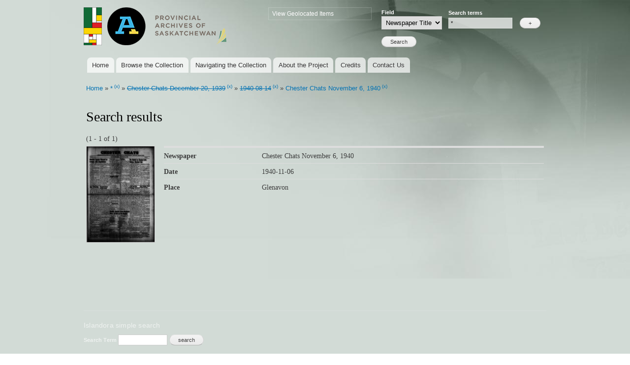

--- FILE ---
content_type: text/html; charset=utf-8
request_url: http://sabnewspapers.usask.ca/islandora/search/%2A%3A%2A?f%5B0%5D=-mods_titleInfo_title_ms%3A%22Chester%5C%20Chats%5C%20December%5C%2020%2C%5C%201939%22&f%5B1%5D=-dc.date%3A%221940%5C-08%5C-14%22&f%5B2%5D=mods_titleInfo_title_ms%3A%22Chester%5C%20Chats%5C%20November%5C%206%2C%5C%201940%22&islandora_solr_search_navigation=0
body_size: 20759
content:
<!DOCTYPE html PUBLIC "-//W3C//DTD XHTML+RDFa 1.0//EN"
  "http://www.w3.org/MarkUp/DTD/xhtml-rdfa-1.dtd">
<html xmlns="http://www.w3.org/1999/xhtml" xml:lang="en" version="XHTML+RDFa 1.0" dir="ltr"
  xmlns:content="http://purl.org/rss/1.0/modules/content/"
  xmlns:dc="http://purl.org/dc/terms/"
  xmlns:foaf="http://xmlns.com/foaf/0.1/"
  xmlns:og="http://ogp.me/ns#"
  xmlns:rdfs="http://www.w3.org/2000/01/rdf-schema#"
  xmlns:sioc="http://rdfs.org/sioc/ns#"
  xmlns:sioct="http://rdfs.org/sioc/types#"
  xmlns:skos="http://www.w3.org/2004/02/skos/core#"
  xmlns:xsd="http://www.w3.org/2001/XMLSchema#">

<head profile="http://www.w3.org/1999/xhtml/vocab">
  <meta http-equiv="Content-Type" content="text/html; charset=utf-8" />
<meta name="Generator" content="Drupal 7 (http://drupal.org)" />
<link rel="shortcut icon" href="http://sabnewspapers.usask.ca/misc/favicon.ico" type="image/vnd.microsoft.icon" />
  <title>Search results | pasnewspapers.usask.ca</title>
  <style type="text/css" media="all">
@import url("http://sabnewspapers.usask.ca/modules/system/system.base.css?slpu60");
@import url("http://sabnewspapers.usask.ca/modules/system/system.menus.css?slpu60");
@import url("http://sabnewspapers.usask.ca/modules/system/system.messages.css?slpu60");
@import url("http://sabnewspapers.usask.ca/modules/system/system.theme.css?slpu60");
</style>
<style type="text/css" media="all">
@import url("http://sabnewspapers.usask.ca/modules/comment/comment.css?slpu60");
@import url("http://sabnewspapers.usask.ca/modules/field/theme/field.css?slpu60");
@import url("http://sabnewspapers.usask.ca/sites/all/modules/contrib/islandora/css/islandora.base.css?slpu60");
@import url("http://sabnewspapers.usask.ca/sites/all/modules/contrib/islandora/css/islandora.theme.css?slpu60");
@import url("http://sabnewspapers.usask.ca/sites/all/modules/contrib/islandora_solution_pack_collection/css/islandora_basic_collection.base.css?slpu60");
@import url("http://sabnewspapers.usask.ca/sites/all/modules/contrib/islandora_solution_pack_collection/css/islandora_basic_collection.theme.css?slpu60");
@import url("http://sabnewspapers.usask.ca/sites/all/modules/contrib/islandora_solution_pack_image/css/islandora_basic_image.theme.css?slpu60");
@import url("http://sabnewspapers.usask.ca/sites/all/modules/contrib/islandora_solution_pack_large_image/css/islandora_large_image.theme.css?slpu60");
@import url("http://sabnewspapers.usask.ca/sites/sabnewspapers.usask.ca/modules/islandora_map_browse/css/islandora_map_browse.css?slpu60");
@import url("http://sabnewspapers.usask.ca/sites/all/modules/contrib/islandora_solution_pack_pdf/css/islandora_pdf.theme.css?slpu60");
@import url("http://sabnewspapers.usask.ca/sites/all/modules/contrib/islandora_solr_search/css/islandora_solr.base.css?slpu60");
@import url("http://sabnewspapers.usask.ca/sites/sabnewspapers.usask.ca/modules/islandora_solr_metadata/css/islandora_solr_metadata.css?slpu60");
@import url("http://sabnewspapers.usask.ca/modules/node/node.css?slpu60");
@import url("http://sabnewspapers.usask.ca/modules/search/search.css?slpu60");
@import url("http://sabnewspapers.usask.ca/modules/user/user.css?slpu60");
@import url("http://sabnewspapers.usask.ca/sites/all/modules/contrib/views/css/views.css?slpu60");
</style>
<style type="text/css" media="all">
@import url("http://sabnewspapers.usask.ca/sites/all/modules/contrib/colorbox/styles/default/colorbox_style.css?slpu60");
@import url("http://sabnewspapers.usask.ca/sites/all/modules/contrib/ctools/css/ctools.css?slpu60");
@import url("http://sabnewspapers.usask.ca/sites/all/modules/contrib/islandora_solr_search/css/islandora_solr.theme.css?slpu60");
</style>
<style type="text/css" media="all">
@import url("http://sabnewspapers.usask.ca/themes/bartik/css/layout.css?slpu60");
@import url("http://sabnewspapers.usask.ca/themes/bartik/css/style.css?slpu60");
@import url("http://sabnewspapers.usask.ca/themes/bartik/css/colors.css?slpu60");
@import url("http://sabnewspapers.usask.ca/sites/sabnewspapers.usask.ca/themes/sabUsask/css/sabUsask.css?slpu60");
</style>
<style type="text/css" media="print">
@import url("http://sabnewspapers.usask.ca/themes/bartik/css/print.css?slpu60");
</style>

<!--[if lte IE 7]>
<link type="text/css" rel="stylesheet" href="http://sabnewspapers.usask.ca/themes/bartik/css/ie.css?slpu60" media="all" />
<![endif]-->

<!--[if IE 6]>
<link type="text/css" rel="stylesheet" href="http://sabnewspapers.usask.ca/themes/bartik/css/ie6.css?slpu60" media="all" />
<![endif]-->
  <script type="text/javascript" src="http://sabnewspapers.usask.ca/sites/all/modules/contrib/jquery_update/replace/jquery/1.10/jquery.min.js?v=1.10.2"></script>
<script type="text/javascript" src="http://sabnewspapers.usask.ca/misc/jquery-extend-3.4.0.js?v=1.10.2"></script>
<script type="text/javascript" src="http://sabnewspapers.usask.ca/misc/jquery-html-prefilter-3.5.0-backport.js?v=1.10.2"></script>
<script type="text/javascript" src="http://sabnewspapers.usask.ca/misc/jquery.once.js?v=1.2"></script>
<script type="text/javascript" src="http://sabnewspapers.usask.ca/misc/drupal.js?slpu60"></script>
<script type="text/javascript" src="http://sabnewspapers.usask.ca/sites/all/modules/contrib/jquery_update/replace/ui/external/jquery.cookie.js?v=67fb34f6a866c40d0570"></script>
<script type="text/javascript" src="http://sabnewspapers.usask.ca/sites/all/modules/contrib/jquery_update/replace/misc/jquery.form.min.js?v=2.69"></script>
<script type="text/javascript" src="http://sabnewspapers.usask.ca/misc/ajax.js?v=7.84"></script>
<script type="text/javascript" src="http://sabnewspapers.usask.ca/sites/all/modules/contrib/jquery_update/js/jquery_update.js?v=0.0.1"></script>
<script type="text/javascript" src="http://sabnewspapers.usask.ca/sites/all/libraries/colorbox/jquery.colorbox-min.js?slpu60"></script>
<script type="text/javascript" src="http://sabnewspapers.usask.ca/sites/all/modules/contrib/colorbox/js/colorbox.js?slpu60"></script>
<script type="text/javascript" src="http://sabnewspapers.usask.ca/sites/all/modules/contrib/colorbox/styles/default/colorbox_style.js?slpu60"></script>
<script type="text/javascript" src="http://sabnewspapers.usask.ca/misc/progress.js?v=7.84"></script>
<script type="text/javascript">
<!--//--><![CDATA[//><!--
jQuery.extend(Drupal.settings, {"basePath":"\/","pathPrefix":"","setHasJsCookie":0,"ajaxPageState":{"theme":"sabUsask","theme_token":"YAj3Ns-MqgFyEdZHYPOzxeNIHiIo1zX-S-ghRmPFfMo","jquery_version":"1.10","js":{"sites\/all\/modules\/contrib\/jquery_update\/replace\/jquery\/1.10\/jquery.min.js":1,"misc\/jquery-extend-3.4.0.js":1,"misc\/jquery-html-prefilter-3.5.0-backport.js":1,"misc\/jquery.once.js":1,"misc\/drupal.js":1,"sites\/all\/modules\/contrib\/jquery_update\/replace\/ui\/external\/jquery.cookie.js":1,"sites\/all\/modules\/contrib\/jquery_update\/replace\/misc\/jquery.form.min.js":1,"misc\/ajax.js":1,"sites\/all\/modules\/contrib\/jquery_update\/js\/jquery_update.js":1,"sites\/all\/libraries\/colorbox\/jquery.colorbox-min.js":1,"sites\/all\/modules\/contrib\/colorbox\/js\/colorbox.js":1,"sites\/all\/modules\/contrib\/colorbox\/styles\/default\/colorbox_style.js":1,"misc\/progress.js":1},"css":{"modules\/system\/system.base.css":1,"modules\/system\/system.menus.css":1,"modules\/system\/system.messages.css":1,"modules\/system\/system.theme.css":1,"modules\/comment\/comment.css":1,"modules\/field\/theme\/field.css":1,"sites\/all\/modules\/contrib\/islandora\/css\/islandora.base.css":1,"sites\/all\/modules\/contrib\/islandora\/css\/islandora.theme.css":1,"sites\/all\/modules\/contrib\/islandora_solution_pack_collection\/css\/islandora_basic_collection.base.css":1,"sites\/all\/modules\/contrib\/islandora_solution_pack_collection\/css\/islandora_basic_collection.theme.css":1,"sites\/all\/modules\/contrib\/islandora_solution_pack_image\/css\/islandora_basic_image.theme.css":1,"sites\/all\/modules\/contrib\/islandora_solution_pack_large_image\/css\/islandora_large_image.theme.css":1,"sites\/sabnewspapers.usask.ca\/modules\/islandora_map_browse\/css\/islandora_map_browse.css":1,"sites\/all\/modules\/contrib\/islandora_solution_pack_pdf\/css\/islandora_pdf.theme.css":1,"sites\/all\/modules\/contrib\/islandora_solr_search\/css\/islandora_solr.base.css":1,"sites\/sabnewspapers.usask.ca\/modules\/islandora_solr_metadata\/css\/islandora_solr_metadata.css":1,"modules\/node\/node.css":1,"modules\/search\/search.css":1,"modules\/user\/user.css":1,"sites\/all\/modules\/contrib\/views\/css\/views.css":1,"sites\/all\/modules\/contrib\/colorbox\/styles\/default\/colorbox_style.css":1,"sites\/all\/modules\/contrib\/ctools\/css\/ctools.css":1,"sites\/all\/modules\/contrib\/islandora_solr_search\/css\/islandora_solr.theme.css":1,"themes\/bartik\/css\/layout.css":1,"themes\/bartik\/css\/style.css":1,"themes\/bartik\/css\/colors.css":1,"sites\/sabnewspapers.usask.ca\/themes\/sabUsask\/css\/sabUsask.css":1,"themes\/bartik\/css\/print.css":1,"themes\/bartik\/css\/ie.css":1,"themes\/bartik\/css\/ie6.css":1}},"colorbox":{"opacity":"0.85","current":"{current} of {total}","previous":"\u00ab Prev","next":"Next \u00bb","close":"Close","maxWidth":"98%","maxHeight":"98%","fixed":true,"mobiledetect":true,"mobiledevicewidth":"480px"},"ajax":{"edit-terms-0-add":{"callback":"_islandora_solr_advanced_search_terms","wrapper":"islandora-solr-advanced-terms","method":"replaceWith","effect":"fade","progress":{"type":"none"},"event":"mousedown","keypress":true,"prevent":"click","url":"\/system\/ajax","submit":{"_triggering_element_name":"add-field-0","_triggering_element_value":"+"}}},"urlIsAjaxTrusted":{"\/system\/ajax":true,"\/islandora\/search\/%2A%3A%2A?f%5B0%5D=-mods_titleInfo_title_ms%3A%22Chester%5C%20Chats%5C%20December%5C%2020%2C%5C%201939%22\u0026f%5B1%5D=-dc.date%3A%221940%5C-08%5C-14%22\u0026f%5B2%5D=mods_titleInfo_title_ms%3A%22Chester%5C%20Chats%5C%20November%5C%206%2C%5C%201940%22\u0026islandora_solr_search_navigation=0":true}});
//--><!]]>
</script>
</head>
<body class="html not-front not-logged-in no-sidebars page-islandora page-islandora-search page-islandora-search-" >
  <div id="skip-link">
    <a href="#main-content" class="element-invisible element-focusable">Skip to main content</a>
  </div>
    <div id="page-wrapper"><div id="page">

  <div id="header" class="without-secondary-menu"><div class="section clearfix">

        <a href="http://saskarchives.com" title="Homey" rel="home" id="logo">
        <img src="http://sabnewspapers.usask.ca/sites/sabnewspapers.usask.ca/themes/sabUsask/logo.png" alt="Home" />
      </a>
    
          <div id="name-and-slogan">

                              <div id="site-name" class="element-invisible">
              <strong>
                <a href="/" title="Home" rel="home"><span>pasnewspapers.usask.ca</span></a>
              </strong>
            </div>
                  
        
      </div> <!-- /#name-and-slogan -->
    
      <div class="region region-header">
    <div id="block-system-navigation" class="block block-system block-menu">

    <h2 class="element-invisible">Navigation</h2>
  
  <div class="content">
    <ul class="menu clearfix"><li class="first last leaf"><a href="/browsemap" title="View collection map">View Geolocated Items</a></li>
</ul>  </div>
</div>
<div id="block-islandora-solr-advanced" class="block block-islandora-solr">

    <h2 class="element-invisible">Islandora advanced search</h2>
  
  <div class="content">
    <form action="/islandora/search/%2A%3A%2A?f%5B0%5D=-mods_titleInfo_title_ms%3A%22Chester%5C%20Chats%5C%20December%5C%2020%2C%5C%201939%22&amp;f%5B1%5D=-dc.date%3A%221940%5C-08%5C-14%22&amp;f%5B2%5D=mods_titleInfo_title_ms%3A%22Chester%5C%20Chats%5C%20November%5C%206%2C%5C%201940%22&amp;islandora_solr_search_navigation=0" method="post" id="islandora-solr-advanced-search-form" accept-charset="UTF-8"><div><div id="islandora-solr-advanced-terms"><div><div class="form-item form-type-select form-item-terms-0-field">
  <label for="edit-terms-0-field">Field </label>
 <select id="edit-terms-0-field" name="terms[0][field]" class="form-select"><option value="dc.title">Newspaper Title</option><option value="mods_subject_hierarchicalGeographic_city_mt">City</option><option value="mods_originInfo_dateCreated_t">Date</option></select>
</div>
<div class="form-item form-type-textfield form-item-terms-0-search">
  <label for="edit-terms-0-search">Search terms </label>
 <input type="text" id="edit-terms-0-search" name="terms[0][search]" value="*" size="20" maxlength="128" class="form-text" />
</div>
<input style="visibility:hidden;position:fixed;top:-1000px;right:-1000px;" type="submit" id="edit-terms-0-hidden-submit" name="op" value="Search" class="form-submit" /><input title="Add field" type="submit" id="edit-terms-0-add" name="add-field-0" value="+" class="form-submit" /></div></div><div class="islandora-solr-advanced-controls"><input type="submit" id="edit-submit" name="op" value="Search" class="form-submit" /></div><input type="hidden" name="form_build_id" value="form-QPXZGOhJ3XOcjClR0lAMeFhEDlTD7_UOlzAg1ZEyYM0" />
<input type="hidden" name="form_id" value="islandora_solr_advanced_search_form" />
</div></form>  </div>
</div>
  </div>

          <div id="main-menu" class="navigation">
        <h2 class="element-invisible">Main menu</h2><ul id="main-menu-links" class="links clearfix"><li class="menu-234 first"><a href="/">Home</a></li>
<li class="menu-404"><a href="http://pasnewspapers.usask.ca/browse/city" title="">Browse the Collection</a></li>
<li class="menu-400"><a href="/navigating">Navigating the Collection</a></li>
<li class="menu-401"><a href="/about">About the Project</a></li>
<li class="menu-402"><a href="/credits">Credits</a></li>
<li class="menu-403 last"><a href="/contact">Contact Us</a></li>
</ul>      </div> <!-- /#main-menu -->
    
    
  </div></div> <!-- /.section, /#header -->

  
  
  <div id="main-wrapper" class="clearfix"><div id="main" class="clearfix">

          <div id="breadcrumb"><h2 class="element-invisible">You are here</h2><div class="breadcrumb"><a href="/" title="Home">Home</a> » <a title="*:*" rel="nofollow" href="/islandora/search/%2A%3A%2A?islandora_solr_search_navigation=0">*</a><span class="islandora-solr-breadcrumb-super"> <a title="Remove *:*" rel="nofollow" href="/islandora/search/%20?f%5B0%5D=-mods_titleInfo_title_ms%3A%22Chester%5C%20Chats%5C%20December%5C%2020%2C%5C%201939%22&amp;f%5B1%5D=-dc.date%3A%221940%5C-08%5C-14%22&amp;f%5B2%5D=mods_titleInfo_title_ms%3A%22Chester%5C%20Chats%5C%20November%5C%206%2C%5C%201940%22&amp;islandora_solr_search_navigation=0">(x)</a></span> » <a title="-mods_titleInfo_title_ms:&quot;Chester\ Chats\ December\ 20,\ 1939&quot;" rel="nofollow" class="strikethrough" href="/islandora/search/%2A%3A%2A?islandora_solr_search_navigation=0&amp;f%5B0%5D=-mods_titleInfo_title_ms%3A%22Chester%5C%20Chats%5C%20December%5C%2020%2C%5C%201939%22">Chester Chats December 20, 1939</a><span class="islandora-solr-breadcrumb-super"> <a title="Remove -mods_titleInfo_title_ms:&quot;Chester\ Chats\ December\ 20,\ 1939&quot;" rel="nofollow" href="/islandora/search/%2A%3A%2A?f%5B0%5D=-dc.date%3A%221940%5C-08%5C-14%22&amp;f%5B1%5D=mods_titleInfo_title_ms%3A%22Chester%5C%20Chats%5C%20November%5C%206%2C%5C%201940%22&amp;islandora_solr_search_navigation=0">(x)</a></span> » <a title="-dc.date:&quot;1940\-08\-14&quot;" rel="nofollow" class="strikethrough" href="/islandora/search/%2A%3A%2A?islandora_solr_search_navigation=0&amp;f%5B0%5D=-mods_titleInfo_title_ms%3A%22Chester%5C%20Chats%5C%20December%5C%2020%2C%5C%201939%22&amp;f%5B1%5D=-dc.date%3A%221940%5C-08%5C-14%22">1940-08-14</a><span class="islandora-solr-breadcrumb-super"> <a title="Remove -dc.date:&quot;1940\-08\-14&quot;" rel="nofollow" href="/islandora/search/%2A%3A%2A?f%5B0%5D=-mods_titleInfo_title_ms%3A%22Chester%5C%20Chats%5C%20December%5C%2020%2C%5C%201939%22&amp;f%5B1%5D=mods_titleInfo_title_ms%3A%22Chester%5C%20Chats%5C%20November%5C%206%2C%5C%201940%22&amp;islandora_solr_search_navigation=0">(x)</a></span> » <a title="mods_titleInfo_title_ms:&quot;Chester\ Chats\ November\ 6,\ 1940&quot;" rel="nofollow" href="/islandora/search/%2A%3A%2A?islandora_solr_search_navigation=0&amp;f%5B0%5D=-mods_titleInfo_title_ms%3A%22Chester%5C%20Chats%5C%20December%5C%2020%2C%5C%201939%22&amp;f%5B1%5D=-dc.date%3A%221940%5C-08%5C-14%22&amp;f%5B2%5D=mods_titleInfo_title_ms%3A%22Chester%5C%20Chats%5C%20November%5C%206%2C%5C%201940%22">Chester Chats November 6, 1940</a><span class="islandora-solr-breadcrumb-super"> <a title="Remove mods_titleInfo_title_ms:&quot;Chester\ Chats\ November\ 6,\ 1940&quot;" rel="nofollow" href="/islandora/search/%2A%3A%2A?f%5B0%5D=-mods_titleInfo_title_ms%3A%22Chester%5C%20Chats%5C%20December%5C%2020%2C%5C%201939%22&amp;f%5B1%5D=-dc.date%3A%221940%5C-08%5C-14%22&amp;islandora_solr_search_navigation=0">(x)</a></span></div></div>
    
    
    <div id="content" class="column"><div class="section">
            <a id="main-content"></a>
                    <h1 class="title" id="page-title">
          Search results        </h1>
                          <div class="tabs">
                  </div>
                          <div class="region region-content">
    <div id="block-system-main" class="block block-system">

    
  <div class="content">
    
<div id="islandora-solr-top">
    <div class="item-list"></div>  <div id="islandora-solr-result-count">(1 - 1 of 1)</div>
</div>
<div class="islandora-solr-content">
      <div class="islandora islandora-solr-search-results">
              <!-- Search result -->
      <div class="islandora-solr-search-result clear-block odd">
        <div class="islandora-solr-search-result-inner">
          <!-- Thumbnail -->
          <dl class="solr-thumb">
            <dt>
              <a href="/islandora/object/PAS%3A16777" title="Chester Chats November 6, 1940"><img typeof="foaf:Image" src="/islandora/object/PAS%3A16777/datastream/TN/view" alt="Chester Chats November 6, 1940" /></a>            </dt>
            <dd></dd>
          </dl>
          <!-- Metadata -->
          <dl class="solr-fields islandora-inline-metadata">
                          <dt class="solr-label dc-title">
                Newspaper              </dt>
              <dd class="solr-value dc-title">
                Chester Chats November 6, 1940              </dd>
                          <dt class="solr-label dc-date">
                Date              </dt>
              <dd class="solr-value dc-date">
                1940-11-06              </dd>
                          <dt class="solr-label mods-subject-hierarchicalgeographic-city-ms">
                Place              </dt>
              <dd class="solr-value mods-subject-hierarchicalgeographic-city-ms">
                Glenavon              </dd>
                      </dl>
        </div>
      </div>
          </div>
    </div>
  </div>
</div>
  </div>
      
    </div></div> <!-- /.section, /#content -->

    
  </div></div> <!-- /#main, /#main-wrapper -->

  
  <div id="footer-wrapper"><div class="section">

    
          <div id="footer" class="clearfix">
          <div class="region region-footer">
    <div id="block-islandora-solr-simple" class="block block-islandora-solr">

    <h2>Islandora simple search</h2>
  
  <div class="content">
    <form action="/islandora/search/%2A%3A%2A?f%5B0%5D=-mods_titleInfo_title_ms%3A%22Chester%5C%20Chats%5C%20December%5C%2020%2C%5C%201939%22&amp;f%5B1%5D=-dc.date%3A%221940%5C-08%5C-14%22&amp;f%5B2%5D=mods_titleInfo_title_ms%3A%22Chester%5C%20Chats%5C%20November%5C%206%2C%5C%201940%22&amp;islandora_solr_search_navigation=0" method="post" id="islandora-solr-simple-search-form" accept-charset="UTF-8"><div><div class="container-inline form-wrapper" id="edit-simple"><div class="form-item form-type-textfield form-item-islandora-simple-search-query">
  <label for="edit-islandora-simple-search-query">Search Term </label>
 <input type="text" id="edit-islandora-simple-search-query" name="islandora_simple_search_query" value="" size="15" maxlength="128" class="form-text" />
</div>
<input type="submit" id="edit-submit--2" name="op" value="search" class="form-submit" /></div><input type="hidden" name="form_build_id" value="form-p9lOHccekwieL-bpmzB0VNgM-KwED5oRktzA1xNKZwk" />
<input type="hidden" name="form_id" value="islandora_solr_simple_search_form" />
</div></form>  </div>
</div>
<div id="block-system-powered-by" class="block block-system">

    
  <div class="content">
    <span>Powered by <a href="https://www.drupal.org">Drupal</a></span>  </div>
</div>
  </div>
      </div> <!-- /#footer -->
    
  </div></div> <!-- /.section, /#footer-wrapper -->

</div></div> <!-- /#page, /#page-wrapper -->
  </body>
</html>


--- FILE ---
content_type: text/css
request_url: http://sabnewspapers.usask.ca/sites/all/modules/contrib/islandora_solution_pack_pdf/css/islandora_pdf.theme.css?slpu60
body_size: 1417
content:
/*
    Document   : islandora_basic_collection.theme
    Created on : May 23, 2012, 11:23:56 AM
    Description: The basic pdf page is a simple flexible layout page
    that breaks down to two columns when 2 sidebars are visible
*/

a.islandora-pdf-link {
  margin-left: 5px;
}

.islandora-pdf-content {
  background-color: #F2F2F2;
  border: 1px solid #ddd;
  -webkit-border-radius: 5px;
  -moz-border-radius: 5px;
  border-radius: 5px;
  padding: 15px;
  float: left;
  width: 100%;
  max-width: 100%;
}

.islandora-pdf-content img {
  margin: 0;
  display: block;
}

.islandora-pdf-metadata {
  display: block;
  clear: both;
}

/* This is kept for legacy reasons */
dl.islandora-pdf-fields {
  width:100%;
}

dl.islandora-metadata-fields {
    width:100%;
}

.islandora-pdf-metadata dt {
  font-weight: normal;
  text-align: right;
  font-weight: bold;
  padding-right: 0;
}

.islandora-pdf-metadata dd {
  padding-left: 40px;
}


.islandora-pdf-metadata dt,
.islandora-pdf-metadata dd {
  border-top:1px solid #e5e5e5;
}

.islandora-pdf-metadata dt.first,
.islandora-pdf-metadata dd.first {
  border-top:0;
}

body.two-sidebars .islandora-pdf-sidebar {
    clear: both;
    width: 100%;
}

@media all and (min-width: 768px) {

  body.no-sidebars .islandora-pdf-sidebar {
    padding-left: 20px;
  }

  body.no-sidebars .islandora-pdf-sidebar {
    float: right; /* LTR */
    width: 35%;
    clear: none;
  }

}


--- FILE ---
content_type: text/css
request_url: http://sabnewspapers.usask.ca/sites/sabnewspapers.usask.ca/themes/sabUsask/css/sabUsask.css?slpu60
body_size: 1363
content:
/*manual background changes*/
/*OVERRIDE regions[header]:  setting region background color to transparent so that you can see the background image behind it
  background-image:url('../images/bg-top.jpg');
*/
/**/
#header{
  background-color:transparent;
  background-image:none;
}
/*OVERRIDE regions[content]:  setting region background color to transparent so that you can see the background image behind it*/
#page,
#main-wrapper,
#main-menu-links li a.active,
#main-menu-links li.active-trail a {
  background-color:transparent;
  background-image:none;
}

.islandora-pdf-content {
  background-color: #F2F2F2;
  border: 1px solid #ddd;
  -webkit-border-radius: 5px;
  -moz-border-radius: 5px;
  border-radius: 5px;
  padding: 15px;
  float: none;
  width: auto;
  max-width: 100%;
}





/*
#breadcrumb {
      background-color:transparent;
}
#main-wrapper{
    background-image:url('../images/bg-bottom.jpg');
}
*/


/*OVERRIDE page-wrapper:  setting a background image*/
/*change ONLY this one for full screen images*/

#page-wrapper{
      background-color:#d2dbd6;
    background-image:url('../images/bg-all.jpg');
    background-repeat: no-repeat;
}

/*OVERRIDE regions[footer]:  setting region background color to transparent so that you can see the background image behind it*/
#footer-wrapper {
  background-color:#d2dbd6;
  background-image:none;
}*/